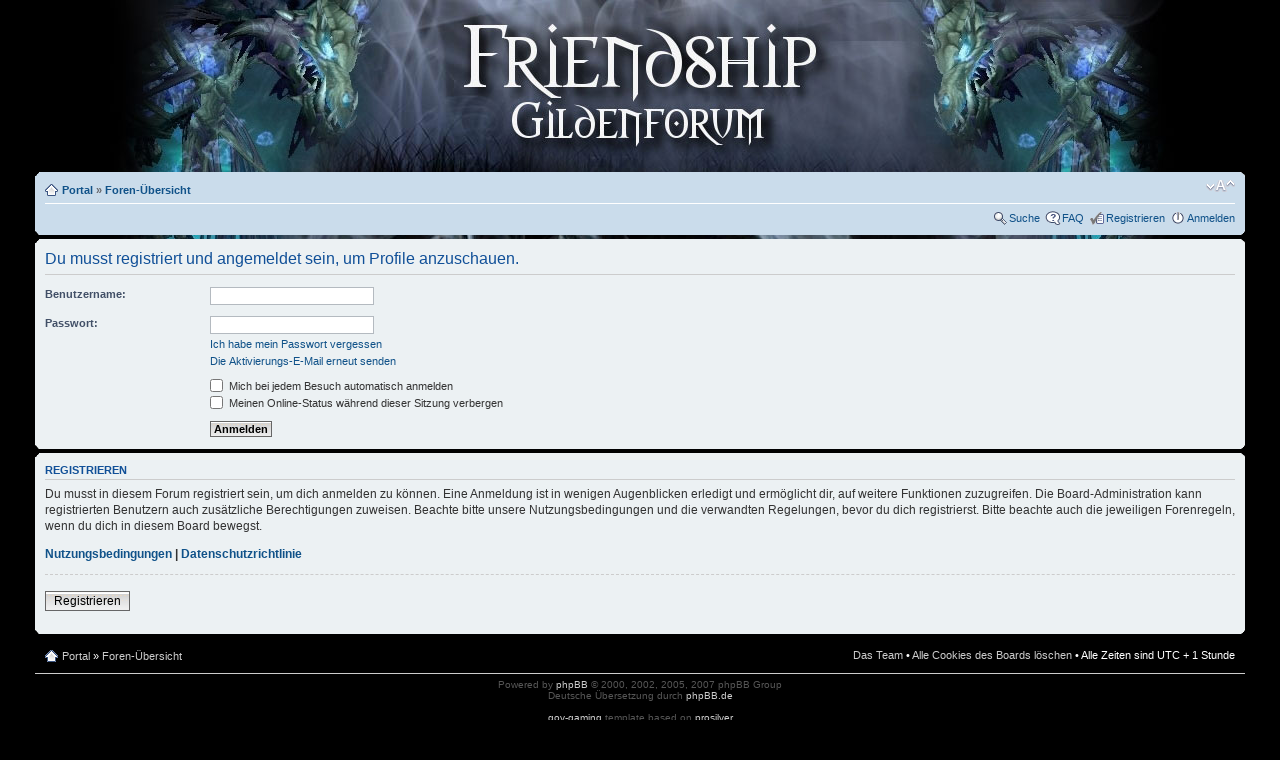

--- FILE ---
content_type: text/html; charset=UTF-8
request_url: http://forum.wow-friendship.de/memberlist.php?mode=viewprofile&u=24&sid=f7007dd20ea01afb7d6846e79008c7c4
body_size: 3513
content:
<!DOCTYPE html PUBLIC "-//W3C//DTD XHTML 1.0 Strict//EN" "http://www.w3.org/TR/xhtml1/DTD/xhtml1-strict.dtd">
<html xmlns="http://www.w3.org/1999/xhtml" dir="ltr" lang="de" xml:lang="de">
<link rel="icon" href="styles/WoW_Wrath_of_the_Lich_King/theme/images/favicon.ico" type="image/ico">
<head>

<meta http-equiv="content-type" content="text/html; charset=UTF-8" />
<meta http-equiv="content-style-type" content="text/css" />
<meta http-equiv="content-language" content="de" />
<meta http-equiv="imagetoolbar" content="no" />
<meta name="resource-type" content="document" />
<meta name="distribution" content="global" />
<meta name="copyright" content="2000, 2002, 2005, 2007 phpBB Group" />
<meta name="keywords" content="" />
<meta name="description" content="" />
<title>Das Friendship Gildenforum &bull; Anmelden</title>

<!--
	phpBB style name: prosilver
	Based on style:   prosilver (this is the default phpBB3 style)
	Original author:  Tom Beddard ( http://www.subBlue.com/ )
	Modified by:      
	
	NOTE: This page was generated by phpBB, the free open-source bulletin board package.
	      The phpBB Group is not responsible for the content of this page and forum. For more information
	      about phpBB please visit http://www.phpbb.com
-->

<script type="text/javascript">
// <![CDATA[
	var jump_page = 'Gib die Nummer der Seite an, zu der du gehen möchtest.:';
	var on_page = '';
	var per_page = '';
	var base_url = '';
	var style_cookie = 'phpBBstyle';
	var onload_functions = new Array();
	var onunload_functions = new Array();

	
	/**
	* Find a member
	*/
	function find_username(url)
	{
		popup(url, 760, 570, '_usersearch');
		return false;
	}

	/**
	* New function for handling multiple calls to window.onload and window.unload by pentapenguin
	*/
	window.onload = function()
	{
		for (var i = 0; i < onload_functions.length; i++)
		{
			eval(onload_functions[i]);
		}
	}

	window.onunload = function()
	{
		for (var i = 0; i < onunload_functions.length; i++)
		{
			eval(onunload_functions[i]);
		}
	}

// ]]>
</script>
<script type="text/javascript" src="./styles/WoW_Wrath_of_the_Lich_King/template/styleswitcher.js"></script>
<script type="text/javascript" src="./styles/WoW_Wrath_of_the_Lich_King/template/forum_fn.js"></script>

<link href="./styles/WoW_Wrath_of_the_Lich_King/theme/print.css" rel="stylesheet" type="text/css" media="print" title="printonly" />
<link href="./style.php?sid=e4f6597b42d31ead31e0f58dab9c7b90&amp;id=4&amp;lang=en" rel="stylesheet" type="text/css" media="screen, projection" />

<link href="./styles/WoW_Wrath_of_the_Lich_King/theme/normal.css" rel="stylesheet" type="text/css" title="A" />
<link href="./styles/WoW_Wrath_of_the_Lich_King/theme/medium.css" rel="alternate stylesheet" type="text/css" title="A+" />
<link href="./styles/WoW_Wrath_of_the_Lich_King/theme/large.css" rel="alternate stylesheet" type="text/css" title="A++" />


<script type="text/javascript" src="./static.js?sid=e4f6597b42d31ead31e0f58dab9c7b90"></script>
<script type="text/javascript" src="./styles/WoW_Wrath_of_the_Lich_King/template/editor.js"></script>
<script type="text/javascript" src="./js.php?sid=e4f6597b42d31ead31e0f58dab9c7b90"></script>
<script src="./styles/WoW_Wrath_of_the_Lich_King/template/resize.js" type="text/javascript"></script>
</head>

<body id="phpbb" class="section-memberlist ltr">

<div class="outside">
<script type="text/javascript">
setupWindowSizeChecks();
</script>
<div id="wrap">
	<a id="top" name="top" accesskey="t"></a>
	<div id="page-header">

				<div class="navbar">
			<div class="inner"><span class="corners-top"><span></span></span>

			<ul class="linklist navlinks">
				<li class="icon-home"><a href="./portal.php?sid=e4f6597b42d31ead31e0f58dab9c7b90">Portal</a> &#187; <a href="./index.php?sid=e4f6597b42d31ead31e0f58dab9c7b90" accesskey="h">Foren-Übersicht</a> </li>

				<li class="rightside">             
                <a href="#" onclick="fontsizeup(); return false;" onkeypress="fontsizeup(); return false;" class="fontsize" title="Ändere Schriftgröße">Ändere Schriftgröße</a>
                                </li>

							</ul>

			
			<ul class="linklist rightside">
			<li class="icon-search"><a href="./search.php?sid=e4f6597b42d31ead31e0f58dab9c7b90" title="{ SEARCH_EXPLAIN }">Suche</a></li>
				<li class="icon-faq"><a href="./faq.php?sid=e4f6597b42d31ead31e0f58dab9c7b90" title="Häufig gestellte Fragen">FAQ</a></li>
				<li class="icon-register"><a href="./ucp.php?mode=register&amp;sid=e4f6597b42d31ead31e0f58dab9c7b90">Registrieren</a></li>					<li class="icon-logout"><a href="./ucp.php?mode=login&amp;sid=e4f6597b42d31ead31e0f58dab9c7b90" title="Anmelden" accesskey="l">Anmelden</a></li>
							</ul>

			<span class="corners-bottom"><span></span></span></div>
		</div>
        
	</div>

	<a name="start_here"></a>
	<div id="page-body">
		
		 
<form action="./ucp.php?mode=login&amp;sid=e4f6597b42d31ead31e0f58dab9c7b90" method="post" id="login">
<div class="panel">
	<div class="inner"><span class="corners-top"><span></span></span>

	<div class="content">
		<h2>Du musst registriert und angemeldet sein, um Profile anzuschauen.</h2>
		
		<fieldset class="fields1">
				<dl>
			<dt><label for="username">Benutzername:</label></dt>
			<dd><input type="text" tabindex="1" name="username" id="username" size="25" value="" class="inputbox autowidth" /></dd>
		</dl>
		<dl>
			<dt><label for="password">Passwort:</label></dt>
			<dd><input type="password" tabindex="2" id="password" name="password" size="25" class="inputbox autowidth" /></dd>
			<dd><a href="./ucp.php?mode=sendpassword&amp;sid=e4f6597b42d31ead31e0f58dab9c7b90">Ich habe mein Passwort vergessen</a></dd><dd><a href="./ucp.php?mode=resend_act&amp;sid=e4f6597b42d31ead31e0f58dab9c7b90">Die Aktivierungs-E-Mail erneut senden</a></dd>		</dl>
		
				<dl>
			<dd><label for="autologin"><input type="checkbox" name="autologin" id="autologin" tabindex="4" /> Mich bei jedem Besuch automatisch anmelden</label></dd>			<dd><label for="viewonline"><input type="checkbox" name="viewonline" id="viewonline" tabindex="5" /> Meinen Online-Status während dieser Sitzung verbergen</label></dd>
		</dl>
				<dl>
			<dt>&nbsp;</dt>
			<dd><input type="hidden" name="redirect" value="memberlist.php?mode=viewprofile&amp;u=24" />
<input type="hidden" name="sid" value="e4f6597b42d31ead31e0f58dab9c7b90" />
<input type="submit" name="login" tabindex="6" value="Anmelden" class="button1" /></dd>
		</dl>
	
		</fieldset>
	</div>
	<span class="corners-bottom"><span></span></span></div>
</div>

	<div class="panel">
		<div class="inner"><span class="corners-top"><span></span></span>

		<div class="content">
			<h3>Registrieren</h3>
			<p>Du musst in diesem Forum registriert sein, um dich anmelden zu können. Eine Anmeldung ist in wenigen Augenblicken erledigt und ermöglicht dir, auf weitere Funktionen zuzugreifen. Die Board-Administration kann registrierten Benutzern auch zusätzliche Berechtigungen zuweisen. Beachte bitte unsere Nutzungsbedingungen und die verwandten Regelungen, bevor du dich registrierst. Bitte beachte auch die jeweiligen Forenregeln, wenn du dich in diesem Board bewegst.</p>
			<p><strong><a href="./ucp.php?mode=terms&amp;sid=e4f6597b42d31ead31e0f58dab9c7b90">Nutzungsbedingungen</a> | <a href="./ucp.php?mode=privacy&amp;sid=e4f6597b42d31ead31e0f58dab9c7b90">Datenschutzrichtlinie</a></strong></p>
			<hr class="dashed" />
			<p><a href="./ucp.php?mode=register&amp;sid=e4f6597b42d31ead31e0f58dab9c7b90" class="button2">Registrieren</a></p>
		</div>

		<span class="corners-bottom"><span></span></span></div>
	</div>

</form>

</div>

<div id="page-footer">

	<div class="navbar darkarea">
		<div class="inner"><span class="corners-top"><span></span></span>

		<ul class="linklist">
			<li class="icon-home"><a href="./portal.php?sid=e4f6597b42d31ead31e0f58dab9c7b90">Portal</a> &#187; <a href="./index.php?sid=e4f6597b42d31ead31e0f58dab9c7b90" accesskey="h">Foren-Übersicht</a></li>
							<li class="rightside"><a href="./memberlist.php?mode=leaders&amp;sid=e4f6597b42d31ead31e0f58dab9c7b90">Das Team</a> &bull; <a href="./ucp.php?mode=delete_cookies&amp;sid=e4f6597b42d31ead31e0f58dab9c7b90">Alle Cookies des Boards löschen</a> &bull; Alle Zeiten sind UTC + 1 Stunde </li>
		</ul>

		<span class="corners-bottom"><span></span></span></div>
	</div>
	
<!--
	We request you retain the full copyright notice below including the link to www.phpbb.com.
	This not only gives respect to the large amount of time given freely by the developers
	but also helps build interest, traffic and use of phpBB3. If you (honestly) cannot retain
	the full copyright we ask you at least leave in place the "Powered by phpBB" line, with
	"phpBB" linked to www.phpbb.com. If you refuse to include even this then support on our
	forums may be affected.

	The phpBB Group : 2006
//-->

	<div class="copyright darkareadarktext">Powered by <a href="http://www.phpbb.com/">phpBB</a> &copy; 2000, 2002, 2005, 2007 phpBB Group
    <br />Deutsche Übersetzung durch <a href="http://www.phpbb.de/">phpBB.de</a><br />
<br />
<a href="http://gov-gaming.de" class="mainlevel" >gov-gaming</a> template based on <a href="http://phpbb.com" class="mainlevel" >prosilver</a>
<br />modified and polished by Slarti for <a href="http://www.wow-friendship.de" class="mainlevel">Friendship</a>
<br />header designed by<a href="http://akinenton.blogspot.com/" class="mainlevel" >akinenton</a>
<br />
<br />
World of Warcraft and Blizzard Entertainment are all trademarks or registered trademarks of Blizzard Entertainment in the United States and/or other countries. These terms and all related materials, logos, and images are copyright Blizzard Entertainment. This site is in no way associated with Blizzard Entertainment.
			</div>
</div>

</div>

<div>
	<a id="bottom" name="bottom" accesskey="z"></a>
	<img src="./cron.php?cron_type=tidy_warnings&amp;sid=e4f6597b42d31ead31e0f58dab9c7b90" width="1" height="1" alt="cron" />
</div>
</div>
</body>
</html>

--- FILE ---
content_type: text/javascript; charset=UTF-8
request_url: http://forum.wow-friendship.de/js.php?sid=e4f6597b42d31ead31e0f58dab9c7b90
body_size: 2870
content:
// We like ugly fixes.
is_ie = false;

function handle(e)
{
	switch (e.name)
	{
		//Is it our error? :)
		case "E_USER_ERROR":
		case "E_CORE_ERROR":
			message(e.message, true);			return;
		break;

		default:
		{

			tmp = 'There has been a JavaScript error. \nError: ';
			tmp += e.message;
			if (e.lineNumber)
			{
				tmp += '\nLine: ';
				tmp += e.lineNumber;
			}
			if (e.fileName)
			{
				tmp += '\nFile: ';
				tmp += e.fileName;
			}
			message(tmp, true);			return;
		}
	}
}
function load_shout()
{
	try
	{
        var is_ie = ((clientPC.indexOf('msie') != -1) && (clientPC.indexOf('opera') == -1));
		if (display_shoutbox == false)
		{
			return;
		}
		
		if (document.getElementById('shoutbox') == null)
		{
		
			var ev = err_msg('The shoutbox div cann’t be found.');	
	
			ev.name = 'E_CORE_ERROR';
			throw ev; 
			return;
		}
		else
		{
			div = document.getElementById('shoutbox');

			// Display message ;)
			message('Loading');
			// HTTP vars, required to relead/post things.
			
			hin = http();
			
			if (!hin)
			{
				return;
			}
			hin2 = http();
			huit = http();	
			hsmilies = http();
			hnr = http();
						// Div exists in the html, write it.
			write_main();
		}
	}
	catch (e)
	{
			handle(e);
			return;
	}
}
function write_main()
{
	try
	{
		// Write the base.

		var base = ce('ul');
		base.className = 'shoutbox';
		base.id = 'base_ul'
		// base.style.height = '210px';

		var li = ce('li');
		li.style.display = 'none';
		var dl = ce('dl');
		dl.style.width = '98%';
		var posting_form = ce('dt');
		posting_form.id = 'post_message';
		posting_form.className = 'row';
		posting_form.width = '98%';
		posting_form.style.display = 'none';
		posting_form.height = '20px';
		posting_form.style.width = '98%';

		var posting_box = ce('form');
		posting_box.id = 'chat_form';

				
		posting_form.appendChild(posting_box);
		dl.appendChild(posting_form);
		li.appendChild(dl);
		base.appendChild(li);
		
		var msg_txt = ce('div');
		
		msg_txt.id = 'msg_txt';
		msg_txt.height = '240px';
		msg_txt.appendChild(tn(' '));
		
		base.appendChild(msg_txt);

		var post = ce('div');//In this div, the chats will be placed ;)
		post.style.display = 'block';
		post.id = 'msg';
		
		post.style.width = '98%';
		post.style.height = '220px';
			post.style.overflow = 'auto';		post.appendChild(tn('Loading'));
		base.appendChild(post);

		// Nr div
		var nr_d = ce('div');
		nr_d.id = 'nr';

		base.appendChild(nr_d);
		 
		div.innerHTML = '';
		div.appendChild(base);
		// Everyting loaded, lets select posts :)
		reload_post();
		reload_page();

	}
	catch (e)
	{
		handle(e);
		return;
	}
}

function reload_page()
{
	if (hnr.readyState == 4 || hnr.readyState == 0)
	{

		// Lets got some nice things :D
		hnr.open('GET','./ajax.php?m=number&rand='+Math.floor(Math.random() * 1000000),true);

		hnr.onreadystatechange = function()
		{
			try
			{
				if (hnr.readyState == 4)
				{
					xml = hnr.responseXML;
					if (xml.getElementsByTagName('error') && xml.getElementsByTagName('error').length != 0)
					{
						err = xml.getElementsByTagName('error')[0].childNodes[0].nodeValue;
						message(err, true);
						clearTimeout(timer_in);

						setTimeout('reload_post();',500);
					}
					else
					{
						var nr = xml.getElementsByTagName('nr')[0].childNodes[0].nodeValue;
						var f = document.getElementById('nr');
						f.innerHTML = '';
						var d = ce('div');
						
						if (nr < 20)
						{
							return;
						}
						
						var per_page = 20;
						
						var total_pages = Math.ceil(nr / per_page);
						
						if (total_pages == 1 || !nr)
						{
							return;
						}				

						on_page = Math.floor(count / per_page) + 1;
						
						var p = ce('span');
						var a = ce('a');
						var b = ce('strong');
						
						if (on_page == 1)
						{
							b.appendChild(tn('1'));
							p.appendChild(b);
							b = ce('strong');
						}
						else
						{
							a.c = ((on_page - 2) * per_page);
							a.href = 'javascript:;';
							a.onclick = function()
							{
								count = this.c;
								last = 0; // Reset last, otherwise it will not be loaded.
								clearTimeout(timer_in);
								reload_post();
								reload_page();
							}
							
							a.appendChild(tn('Vorherige'));
							
							p.appendChild(a);
							
							p.appendChild(tn(' '));
							
							a = ce('a');						
						
							a.c = 0;
							a.href = 'javascript:;';
							a.onclick = function()
							{
								count = this.c;
								last = 0; // Reset last, otherwise it will not be loaded.
								clearTimeout(timer_in);
								reload_post();
								reload_page();
							}
							
							a.appendChild(tn('1'));
							
							p.appendChild(a);
							a = ce('a');
						} 
						
						if (total_pages > 5)
						{
							var start_cnt = Math.min(Math.max(1, on_page - 4), total_pages - 5);
							var end_cnt = Math.max(Math.min(total_pages, on_page + 4), 6);
							
							p.appendChild((start_cnt > 1) ? tn(' ... ') : cp());
							
							for (var i = start_cnt + 1; i < end_cnt; i++)
							{
								if (i == on_page)
								{
									b.appendChild(tn(i));
									p.appendChild(b);
									b = ce('strong');	
								}
								else
								{
									a.c = (i - 1) * per_page;
									a.href = 'javascript:;';
									a.onclick = function()
									{
										count = this.c;
										last = 0; // Reset last, otherwise it will not be loaded.
										clearTimeout(timer_in);
										reload_post();
										reload_page();
									}
									
									a.appendChild(tn(i));
									
									p.appendChild(a);
									a = ce('a');			
								}
								if (i < end_cnt - 1)
								{
									p.appendChild(cp());
								}
							}
							
							p.appendChild((end_cnt < total_pages) ? tn(' ... ') : cp());							
						}
						else
						{
							p.appendChild(cp());
							for (var i = 2; i < total_pages; i++)
							{
								if (i == on_page)
								{
									b.appendChild(tn(i));
									p.appendChild(b);
									b = ce('strong');	
								}
								else
								{
									a.c = (i - 1) * per_page;
									a.href = 'javascript:;';
									a.onclick = function()
									{
										count = this.c;
										last = 0; // Reset last, otherwise it will not be loaded.
										clearTimeout(timer_in);
										reload_post();
										reload_page();
									}
									
									a.appendChild(tn(i));
									
									p.appendChild(a);
									a = ce('a');			
								}
								if (i < total_pages)
								{
									p.appendChild(cp());
								}
							}						
						}
						
						if (on_page == total_pages)
						{
							b.appendChild(tn(total_pages));
							p.appendChild(b);
							b = ce('strong');
						}
						else
						{
							
							a = ce('a');						
						
							a.c = ((total_pages - 1) * per_page);
							a.href = 'javascript:;';
							a.onclick = function()
							{
								count = this.c;
								last = 0; // Reset last, otherwise it will not be loaded.
								clearTimeout(timer_in);
								reload_post();
								reload_page();
							}
							
							a.appendChild(tn(total_pages));
							
							p.appendChild(a);
							a = ce('a');

							a.c = ((on_page) * per_page);
							a.href = 'javascript:;';
							a.onclick = function()
							{
								count = this.c;
								last = 0; // Reset last, otherwise it will not be loaded.
								clearTimeout(timer_in);
								reload_post();
								reload_page();
							}
							
							a.appendChild(tn('Nächste'));
							
							p.appendChild(tn(' '));
							
							p.appendChild(a);
							a = ce('a');
						}						
						
						f.appendChild(p);
					}
				}
			}
			catch (e)
			{
				handle(e);
				return;
			}
		}
		hnr.setRequestHeader('Content-Type','application/x-www-form-urlencoded');

		hnr.send(null);
	}
}
function reload_post()
{
	// First check if there new posts.
	if (hin2.readyState == 4 || hin2.readyState == 0)
	{
		hin2.open('GET','./ajax.php?m=check&last=' + last + '&rand='+Math.floor(Math.random() * 1000000),true);
		hin2.onreadystatechange = function()
		{
			try
			{
				if (hin2.readyState == 4)
				{
					if (!hin2.responseXML)
					{
						throw err_msg('XML error.');
					}
					var xml = hin2.responseXML;		
					if (xml.getElementsByTagName('error') && xml.getElementsByTagName('error').length != 0)
					{
						err = xml.getElementsByTagName('error')[0].childNodes[0].nodeValue;
						throw err_msg(err);
						return;
					}
					
					var t = xml.getElementsByTagName('time')[0].childNodes[0].nodeValue;
					if (t == '0')
					{
						// If start is true, we let notice that there are no messages
						if (start == true)
						{
													
							var posts = document.getElementById('msg');
							posts.innerHTML = '';
							posts.appendChild(tn('There are no messages.'));
						}
					}
					else
					{
						if (hin.readyState == 4 || hin.readyState == 0)
						{
							last = xml.getElementsByTagName('last')[0].childNodes[0].nodeValue;
							// Lets got some nice things :D
							hin.open('GET','./ajax.php?m=view&start=' + count + '&rand='+Math.floor(Math.random() * 1000000),true);
							hin.onreadystatechange = function()
							{
								try
								{
									if (hin.readyState == 4)
									{
										if (!hin.responseXML)
										{
											throw err_msg('XML error.');
											return;
										}
										var xml = hin.responseXML;
										if (xml.getElementsByTagName('error') && xml.getElementsByTagName('error').length != 0)
										{
											var msg = xml.getElementsByTagName('error')[0].childNodes[0].nodeValue;
											throw err_msg(msg);
											return;
										}
										else
										{
											start = false;
											var tmp = xml.getElementsByTagName('posts');
											if (tmp.length == 0)
											{
																							
												var posts = document.getElementById('msg');
												posts.innerHTML = '';
												posts.appendChild(tn('There are no messages.'));
												setTimeout('reload_post();',60000);
												return;
											} 
											var posts = document.getElementById('msg');
											posts.innerHTML = '';
                                            
                                            var ul = ce('ul');
													
											var row = false;
											for (var i = 0; i < tmp.length ; i++)
											{
												var li = ce('li');
												li.className = (!row) ? 'row row1' : 'row row2';
												row = !row;
												
												var dl = ce('dl');
												var dd = ce('dd');
												var dt = ce('dt');
												var inh = tmp[i];
												//dt.style.width = '15%';
												//dt.style.styleFloat = dt.style.cssFloat = 'left';
												//dd.style.styleFloat = dd.style.cssFloat = 'left';

												dd.style.paddingLeft = '6px';

												var s = ce('span');

												var msg = parse_xml_to_html(inh.getElementsByTagName('shout_text')[0]);
												
                                                dt.appendChild(parse_xml_to_html(inh.getElementsByTagName('username')[0]));
                                                
                                                dt.appendChild(tn(', '));

												dt.appendChild(parse_xml_to_html(inh.getElementsByTagName('shout_time')[0]));

												dt.appendChild(tn(': '));

												dl.appendChild(dt);
												
																								
												dd.appendChild(msg);
												dd.id = 'msgbody';

												dl.appendChild(dd);
												li.appendChild(dl);
                                                ul.appendChild(li);

											}
                                            
                                            posts.appendChild(ul);

																					}
									}
								}
								catch (e)
								{
									timer_in = setTimeout('reload_post();',60000);
									handle(e);
									return;
								}
							}
							hin.send(null);
						}
					}
					timer_in = setTimeout('reload_post();',60000);
				}
			}
			catch (e)
			{
				handle(e);
				return;			
			}			
		}
		hin2.send(null);
	}
}

function no_ajax()
{
	return 'No ajax';
}

function cp()
{
	var sep = ce('span');
	sep.className = 'page-sep';
	sep.appendChild(tn(', '));
	return sep;
}

--- FILE ---
content_type: application/javascript
request_url: http://forum.wow-friendship.de/styles/WoW_Wrath_of_the_Lich_King/template/resize.js
body_size: 494
content:
var contentsize_old=0;

function checkWindowSize() {
	var size=getWindowWidth();
	var contentsize=size-50;
	if(contentsize>1210) contentsize=1210;
	if(contentsize<950) contentsize=950;
	if(contentsize!=contentsize_old) {
		if(setContentSize(contentsize)==true) contentsize_old=contentsize;
	}
}

function setContentSize(size) {	
	try {
		var innercontainertable=document.body.getElementsByTagName("div")[0];
		innercontainertable.style.width=size+"px";
		innercontainertable.width=size;
		//var outercontainer=document.getElementById("outercontainer");
		//outercontainer.style.width=size+"px";
		//outercontainer.width=size;
		return true;
	} catch(e) {
		return false;
	}
}

function setupWindowSizeChecks() {
	checkWindowSize();
	window.setInterval("checkWindowSize()", 500);
}

function windowAtFullSize() {
	var size=getWindowWidth();
	var contentsize=size-40;
	if(contentsize>=1210) return true;
	else return false;
}

function windowAtHalfSize() {
	var size=getWindowWidth();
	var contentsize=size-40;
	if(contentsize>=1030) return true;
	else return false;
}

function getWindowWidth() {
	var windowWidth;
	if(navigator.appName=="Microsoft Internet Explorer") windowWidth=document.documentElement.clientWidth+document.documentElement.scrollLeft;
	else windowWidth=window.innerWidth+window.pageXOffset;
	return windowWidth;
}